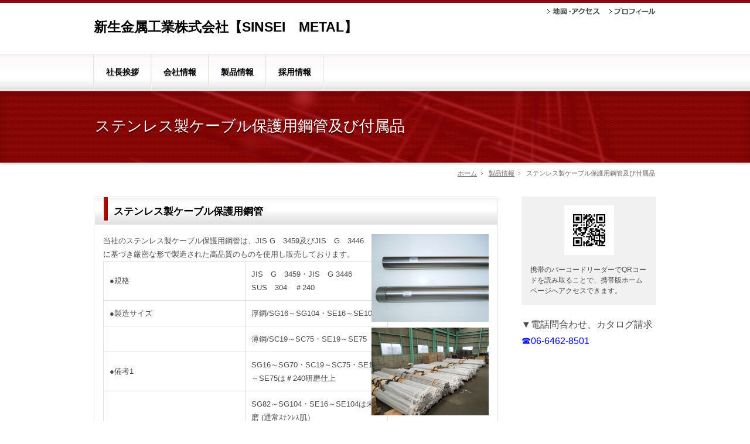

--- FILE ---
content_type: text/html; charset=UTF-8
request_url: https://www.sinsei-metal.jp/cont1/34.html
body_size: 4960
content:
<!DOCTYPE HTML>
<html lang="ja">
<head prefix="og: http://ogp.me/ns#">
<meta charset="utf-8">
<title>ステンレス製ケーブル保護用鋼管及び付属品 | 新生金属工業株式会社【SINSEI　METAL】</title>
<meta name="Description" content="環境と人に優しい商品を。 私たちは、「お客様のご要望にお応えする」をモットーとして、 電線管路管材の開発と製造を行っております。"/>
<meta name="robots" content="noindex,nofollow" />
<meta property="og:type" content="article">
<meta property="og:title" content="ステンレス製ケーブル保護用鋼管及び付属品 | 新生金属工業株式会社【SINSEI　METAL】" />
<meta property="og:url" content="https://www.sinsei-metal.jp/cont1/34.html" />
<meta property="og:description" content="環境と人に優しい商品を。私たちは、「お客様のご要望にお応えする」をモットーとして、電線管路管材の開発と製造を行っております。" />
<meta name="twitter:card" content="summary" />
<meta name="twitter:title" content="ステンレス製ケーブル保護用鋼管及び付属品 | 新生金属工業株式会社【SINSEI　METAL】" />
<meta name="twitter:description" content="環境と人に優しい商品を。私たちは、「お客様のご要望にお応えする」をモットーとして、電線管路管材の開発と製造を行っております。" />

<script type="text/javascript" src="https://assets.toriaez.jp/templates/js/jquery.1.11.0.min.js"></script>

<script type="text/javascript" src="https://assets.toriaez.jp/templates/js/jquery.easing.1.3.js"></script>
<script type="text/javascript" src="https://assets.toriaez.jp/templates/js/jquery_hash_link.js"></script>

<script type="text/javascript" language="JavaScript" src="https://assets.toriaez.jp/templates/js/smartRollover.js"></script>
<script type="text/javascript" language="JavaScript" src="https://assets.toriaez.jp/templates/js/heightLine.js"></script>


<!--[if lt IE 9]>
<script src="https://assets.toriaez.jp/templates/js/svn/html5.js"></script>
<![endif]-->
<!--[if lt IE 9]>
<script src="https://assets.toriaez.jp/templates/js/svn/IE9.js"></script>
<![endif]-->
<!--[if lt IE 7]>
<script src="https://assets.toriaez.jp/templates/js/svn/ie7-squish.js"></script>
<![endif]-->

<!--[if IE 6]>
<script type="text/javascript" src="https://assets.toriaez.jp/templates/js/DD_belatedPNG_0.0.8a.js"></script>
<script type="text/javascript">
 DD_belatedPNG.fix('.png,img');
</script>
<![endif]-->

<script src="https://assets.toriaez.jp/templates/js/Magnific-Popup-master/jquery.magnific-popup.min.js"></script>
<link href="https://assets.toriaez.jp/templates/js/Magnific-Popup-master/magnific-popup.css" rel="stylesheet">
<script>
jQuery(function(){
    jQuery('.article_figure').magnificPopup({
       delegate: 'a',
       type: 'image',
       gallery: {
            enabled:true
        }
    });
});
</script>

<!-- stylesheet -->
<link href="https://assets.toriaez.jp/thp2/pc/css/125/common.css" rel="stylesheet" media="all" /><!-- stylesheet end -->

<!--pulldownNavi-->
<script type='text/javascript' src='https://assets.toriaez.jp/templates/js/pulldownNavi/jquery.droppy.js'></script>
<script type='text/javascript' src='https://assets.toriaez.jp/templates/js/pulldownNavi/droppy.js'></script>
<!--//pulldownNavi-->




<script>
const _acc_user_id = 7527;
const _acc_post_domain = 'user.toriaez-hp.jp';
</script>
<script type="text/javascript" src="https://front-static.toriaez-hp.jp/front-static/js/api/analytics_api.js"></script><script type="application/ld+json">{"@context":"https://schema.org","@graph":[{"@type":"Organization","url":"https://www.sinsei-metal.jp","name":"新生金属工業株式会社【SINSEI　METAL】"},{"@type":"WebPage","url":"https://www.sinsei-metal.jp/cont1/34.html","name":"ステンレス製ケーブル保護用鋼管及び付属品 | 新生金属工業株式会社【SINSEI　METAL】"},{"@type":"BreadcrumbList","itemListElement":[{"@type":"ListItem","position":1,"name":"新生金属工業株式会社【SINSEI　METAL】","item":"https://www.sinsei-metal.jp"},{"@type":"ListItem","position":2,"name":"製品情報","item":"https://www.sinsei-metal.jp/cont1/main.html"},{"@type":"ListItem","position":3,"name":"ステンレス製ケーブル保護用鋼管及び付属品","item":"https://www.sinsei-metal.jp/cont1/34.html"}]}]}</script></head>
<body class="tpl-eid page-91388">

<div id="container">

<!--=========================header=========================-->
<div id="header"><div class="inner">
<div id="site_title">
<h1 class="png"><a href="../" class="png">新生金属工業株式会社【SINSEI　METAL】</a></h1>
</div>

<ul id="head_nav">
<li class="profile"><a href="../profile.html">プロフィール</a></li>
<li class="access"><a href="../map.html">地図・アクセス</a></li>
</ul>
</div></div>
<!--========================//header========================-->


<!--=========================global_nav==========================-->
<div id="global_nav">
<ul id="nav">
<span id="gnavMask01" class="png"></span>
<span id="gnavMask02" class="png"></span>
<li class="nav-top"><a href="../cont5/main.html">社長挨拶</a>
</li>
<li class="nav-top"><a href="../cont2/main.html">会社情報</a>
<ul><li><a href="../cont2/28.html">理念・方針</a></li>
<li><a href="../cont2/29.html">会社概要</a></li>
<li><a href="../cont2/30.html">国内営業所</a></li>
<li><a href="../cont2/31.html">会社沿革</a></li>
</ul></li>
<li class="nav-top"><a href="../cont1/main.html">製品情報</a>
</li>
<li class="nav-top"><a href="../cont4/main.html">採用情報</a>
</li>

</ul>
</div><!--=========================//global_nav==========================-->


<!--=========================lead_area=========================-->
<div id="lead_areaWrap">
<div id="lead_area"><div class="inner clearfix">

<div id="page_title">
<h2>ステンレス製ケーブル保護用鋼管及び付属品</h2>
</div><!-- /#ttl-cont -->

</div></div><!-- /#lead_area -->
</div><!-- /#lead_areaWrap -->
<!--=========================//lead_area=========================-->

<div id="pnkz">
<p>
<span><a href="../">ホーム</a></span>
<span><a href="../cont1/main.html">製品情報</a></span>
<span>ステンレス製ケーブル保護用鋼管及び付属品</span>
</p>
</div>
<!--//pnkz-->


<!--=========================content==========================-->
<div id="content" class="clearfix">

<!--==========main==========-->
<div id="main">


<div class="article_box clearfix" id="fsta">
<div class="article_title">
<h2>ステンレス製ケーブル保護用鋼管</h2>
</div>

<div class="entry">
当社のステンレス製ケーブル保護用鋼管は、JIS G　3459及びJIS　G　3446に基づき厳密な形で製造された高品質のものを使用し販売しております。        
<table style="width: 486px; height: 310px;" border="0">
<tbody>
<tr>
<td>●規格</td>
<td>JIS　G　3459・JIS　G 3446　　　SUS　304　＃240</td>
</tr>
<tr>
<td>●製造サイズ</td>
<td>厚鋼/SG16～SG104・SE16～SE104</td>
</tr>
<tr>
<td> </td>
<td>薄鋼/SC19～SC75・SE19～SE75</td>
</tr>
<tr>
<td>●備考1</td>
<td>SG16～SG70・SC19～SC75・SE19～SE75は＃240研磨仕上</td>
</tr>
<tr>
<td> </td>
<td>SG82～SG104・SE16～SE104は未研磨 (通常ｽﾃﾝﾚｽ肌） </td>
</tr>
<tr>
<td> </td>
<td>未研磨品の研磨承ります。一度お問合わせ下さい。</td>
</tr>
<tr>
<td>●備考2  </td>
<td>SG・SCのねじは、JIS C8305に規定する、おねじを適用  </td>
</tr>
<tr>
<td>●備考3</td>
<td>外径及び厚さの許容差はJIS G3459に基づく </td>
</tr>
<tr>
<td> </td>
<td>＃400研磨ヘアーライン及び乱尺品は受注生産。</td>
</tr>
<tr>
<td> </td>
<td> </td>
</tr>
<tr>
<td> </td>
<td> </td>
</tr>
</tbody>
</table>
</div>

<div class="article_figure">
<div><a href="https://static.toriaez.jp/uploads/images/c0241/7030-7030-20150529164858-1-l.jpg" class="thickbox" rel="test" title=""/><img src="https://static.toriaez.jp/uploads/images/c0241/7030-7030-20150529164858-1.jpg" title="クリックすると拡大します"/></a></div>
<div><a href="https://static.toriaez.jp/uploads/images/c0241/7030-7030-20150602104757-2-l.jpg" class="thickbox" rel="test" title=""/><img src="https://static.toriaez.jp/uploads/images/c0241/7030-7030-20150602104757-2.jpg" title="クリックすると拡大します"/></a></div>
</div>
</div><!-- /.article_box -->


<div class="article_box clearfix" id="osr6">
<div class="article_title">
<h2>ステンレス製ケーブル保護用鋼管用付属品</h2>
</div>

<div class="entry">
<p>当社のステンレス製の付属品は一部を除き、 殆どの種類でJIS　G3459・G3446に基づき 製造された材料を使用して製作しています。<br /><br />●露出ｽｲｯﾁﾎﾞｯｸｽ（ねじ付・ねじなし） <br />●丸形露出ﾎﾞｯｸｽ（ねじ付・ねじなし）<br />●ユニバーサル（ねじ付・ねじなし）<br />●カップリング（研磨品）　　　　　　●ねじなしｶｯﾌﾟﾘﾝｸﾞ（研磨品）<br />●ねじなしｶｯﾌﾟﾘﾝｸﾞ（防水薄鋼研磨品）  　　<br />●ねじなしｶｯﾌﾟﾘﾝｸﾞ（防水厚鋼研磨品） <br />●ねじなしコネクター  　　　　　　　●ねじなしｺﾈｸﾀｰ（防水薄鋼研磨品）<br />●ノーマルベンド（ねじ付・ねじなし) ●ブッシング（研磨品）<br />●絶縁ブッシング（研磨品）              ●ねじなしブッシング <br />●ねじなし絶縁ブッシング                 ●ロックナット <br />●ユニオンカップリング                    ●サドル・片サドル <br />●アダプター（違径ニップル）           ●逆アダプター  <br />●総ねじニップル                             ●ショートニップル  <br />●メクラプラグ                                ●タイトハブ   </p>
</div>

<div class="article_figure">
<div><a href="https://static.toriaez.jp/uploads/images/c0241/7030-7030-20150602150913-1-l.jpg" class="thickbox" rel="test" title=""/><img src="https://static.toriaez.jp/uploads/images/c0241/7030-7030-20150602150913-1.jpg" title="クリックすると拡大します"/></a></div>
</div>
</div><!-- /.article_box -->


<div id="foot-area"><p><span style="color: #ff0000;"><strong><span style="font-size: medium;">掲載の記事、写真、イラスト等の無断複写・転載等を禁じます</span></strong></span></p></div>

</div>
<!--==========//main==========-->


<!--==========sidebar==========-->
<div id="sidebar">


<script>jQuery(function(){jQuery('#qrCodeNone canvas').attr('id', 'qrcodeCanvas');jQuery('#qrCode-img').css({"background-color":"#fff","padding":"15px"});});</script>
<div id="qrcode">
<span id="qrCodeNone" style="display:none"></span><img id="qrCode-img" src="[data-uri]" width="55" height="55" alt="QRコード" />
<p>携帯のバーコードリーダーでQRコードを読み取ることで、携帯版ホームページへアクセスできます。</p>
</div><!-- /#qrcode -->

<div id="side-area"><p><span style="font-size: medium;">▼電話問合わせ、カタログ請求<br><span style="color: #0000ff;">☎06-6462-8501</span><br><span style="font-size: small;"></span><span style="font-size: small;"><br></span></span></p></div>

</div>
<!--==========//sidebar==========-->

</div>
<!--=========================//content==========================-->


<div id="pagetop">
<a href="#container"><img src="https://assets.toriaez.jp/thp2/pc/images/125/btn-pagetop_001.jpg" alt="Pagetop" width="60" height="60"></a>
</div><!-- /#pagetop -->


<!--=========================footer==========================-->
<div id="footer"><div class="inner">

<div id="about">
<h2>新生金属工業株式会社【SINSEI　METAL】</h2>
<ul class="clearfix">
<li class="access"><a href="../map.html">地図・アクセス</a></li>
<li class="profile"><a href="../profile.html">プロフィール</a></li>
</ul>
</div><!-- /#about -->

<address>copyright &copy; 新生金属工業株式会社【SINSEI　METAL】 some rights reserved.</address>

</div></div>
<!--=========================//footer==========================-->

</div><!-- /#container -->

</body>
</html>


--- FILE ---
content_type: text/css
request_url: https://assets.toriaez.jp/thp2/pc/css/125/common.css
body_size: 5123
content:
/*============================
　CSSリセット
=============================*/
* {
	margin: 0px;
	padding: 0px;
	font-family:"Lucida Grande","Lucida Sans Unicode","メイリオ",Meiryo,"ＭＳ Ｐゴシック","Hiragino Kaku Gothic Pro","ヒラギノ角ゴ Pro W3",Helvetica,Arial,Verdana,sans-serif;

}
h1, h2, h3, h4, h5, h6, strong, b {
	font-weight:bold;
}
body {
	font-size: 81.3%;/*font-sizeリセット*/
}
html>/**/body {
	font-size: 13px; /*font-sizeリセット Except IE */
}
/* -----------------------------------------
		10px	>>	0.83em
		11px	>>	0.91em
		12px	>>	1em
		13px	>>	1.08em
		14px	>>	1.17em
		15px	>>	1.25em
		16px	>>	1.33em
		18px	>>	1.50em
		20px	>>	1.67em
----------------------------------------- */
img {
	border:none;
	margin: 0px;
	padding: 0px;
	vertical-align:middle;/*IE6 下の余白を消す*/
}
a {
	outline:none;/*for firefox*/
}
/*============================
　共通チップス
=============================*/
body {
	line-height:1.8;
}
.clear {
	clear:both;
}
/*clearfix*/
.clearfix:after{
    content:"";
    clear:both;
    display:block;
    height:0;
}
/* End hide from IE-mac */

.hide {
	display:none;
}
a {
	color:#333333;
	text-decoration:underline;
}
a:hover {
	text-decoration:none;
}
a:hover img {
}
/*============================
	レイアウト・背景色・基本文字色
=============================	*/
body {
	position:relative;
	background:#fff; /*このテンプレの背景色*/
	color:#4d4d4d; /*このテンプレの基本色*/
	text-align:center;
}
#container{
	height:100%;
	margin:0 auto;
	text-align:left;
	border-bottom:1px solid #710901;
}
#content{
	width:960px;
	height:auto;
	margin:30px auto 0;
}
#sidebar{
	width:230px;
	float:right;
	padding-bottom:50px;
}
#main{
	width:690px;
	float:left;
	padding-bottom:50px;
}
/*============================
	ヘッダー
=============================*/
#header {
	height:auto;
	background:url(../../images/125/bgi-header_001.jpg) left top repeat-x;
}
#header .inner{
	width:960px;
	margin:0 auto;
	position:relative;
	padding:30px 0;
}
/* タイトル */
#site_title {
	width:600px;
}
#site_title h1{
	font-size:1.8em;
	line-height:1.4;
}
#site_title a {
	text-decoration:none;
	color:#000000;
	font-weight:bold;
}
#site_title a:hover {
	color:#000000;
}
#site_title img {
	max-width:600px;
	width:auto!important;
	width:600px;
}
#site_title a:hover img {
}
/*　ヘッドメニュー */
#head_nav{
	position:absolute;
	top:5px;
	right:0;
}
#head_nav li{
	list-style-type:none;
	float:right;
	margin-left:14px;
}
#head_nav li a{
	display:block;
	text-indent:-9999em;
	overflow:hidden;
	height:0;
}
#head_nav li.access,
#head_nav li.profile{
	padding-top:5px;
}
#head_nav li.access a{
	width:92px;
	padding-top:19px;
	background:url(../../images/125/nav-header_001.jpg) left top no-repeat;
}
#head_nav li.access a:hover{
	background:url(../../images/125/nav-header_001.jpg) left -19px no-repeat;
}
#head_nav li.profile a{
	width:81px;
	padding-top:19px;
	background:url(../../images/125/nav-header_002.jpg) left top no-repeat;
}
#head_nav li.profile a:hover{
	background:url(../../images/125/nav-header_002.jpg) left -19px no-repeat;
}
#head_nav li.form a{
	width:120px;
	padding-top:24px;
	background:url(../../images/125/nav-header_003.jpg) left top no-repeat;
}
#head_nav li.form a:hover{
	padding-top:28px;
	background:url(../../images/125/nav-header_003.jpg) left -24px no-repeat;
}
/*===================================
  global_nav
=====================================*/
#global_nav {
	text-align:center;
	line-height:1;
	margin:0 auto;
	width:100%;
	height:auto;
	background :url(../../images/125/bgi-gnav_001.jpg) left top repeat;	
}
#global_nav a {
	text-decoration:none;
	font-weight:bold;
}
/*-------▼グローバルナビセッティング▼--------*/
/* 基本設定　変更しない */
#nav {display: block;margin: 0;padding: 0;position: relative;}
#nav li {display: block;list-style: none;margin: 0;padding: 0;float: left;position: relative;}
#nav a {display: block;}
#nav ul {display: none;position: absolute;left: 0;margin: 0;padding: 0;}
* html #nav ul {line-height: 0;} /* IE6 "fix" */
#nav ul a {zoom: 1;} /* IE6/7 fix */
#nav ul li {float: none;}
#nav ul ul {top: 0;}

#nav {
	min-width:960px;
	width:auto!important;
	width:960px;
	padding:0;
	line-height:1;
	display:inline-block;
	margin:0 auto;
	text-align:center;
	/display:inline;
	/zoom:1;
	white-space:nowrap;
	font-size:1.1em;
	background :url(../../images/125/lin-gnav_001.jpg) left top repeat-y;
	padding-left:2px;	
}
#nav ul { 
	width:210px;
	top:62px;
	left:-1px;
	/margin-top:1px;
}
/* メインメニュー */
#nav li.nav-top{
	width:auto;
	white-space:nowrap;
	line-height:1;
	background :url(../../images/125/lin-gnav_001.jpg) right top repeat-y;
	padding-right:2px;	
	/z-index:1;
}
#nav li.nav-top a {/* メインのa */
	width:auto;
	background :url(../../images/125/bgi-gnav_001.jpg) left top repeat;	
	display:block;
	padding:24px 20px 24px;
	line-height:1;
	color:#000;
	text-shadow: 0px 2px 0px #dedcdc;
	position:relative;
	/z-index:1;
}
#nav li.nav-top a:hover {
	color:#ae0e02;
	font-weight:bold;
	background :url(../../images/125/bgi-gnav_002.jpg) left top repeat;	
}

/* 子メニュー*/
#nav li.nav-top ul{
	/z-index:1000;
}
#nav li.nav-top ul li {
	white-space:normal;
	padding-top:1px;
	font-size:0.9em;
	position:relative;
	/z-index:1000;
}
#nav li.nav-top ul li a {/* 子メニューのliのa */
	color:#fff;
	font-weight:normal;
	display:block;
	border:solid 1px #fff;
	padding:10px;
	text-align:left;
	line-height:1.5;
    text-shadow: 0px 2px 0px #333;
	background :url(../../images/125/bgi-gnav_003.jpg ) left top repeat;
	opacity:0.9;
	margin:0 1px 0 0;
	position:relative;
	/z-index:1000!important;
}

#nav li.nav-top ul li a:hover {/* 子メニューのa:hover */
	color:#fff;
	font-weight:normal;
    text-shadow:none;
	margin:0 0 0 1px;
	background :url(../../images/125/bgi-gnav_003.jpg ) left top repeat;
}

/*============================
	フッター
=============================*/
#footer {
	clear:both;
	background:#ae0e02;
	background:#930515;
}
#footer .inner{
	width:960px;
	margin:0 auto;
	padding:30px 0;
	position:relative;
}
/*about*/
#footer #about h2{
	color:#fff;
	font-size:1.2em;
	margin-bottom:5px;
	font-weight:600;
	max-width:600px;
	width:auto!important;
	width:600px;
	line-height:1.5;
}
#footer #about ul{
	list-style:none;
	padding:0 0 10px;
}
#footer #about li{
	float:left;
	margin-right:15px;
}	
#footer #about li a{
	display:block;
	text-indent:-9999em;
	overflow:hidden;
	height:0;
	padding-top:13px;
}
#footer #about li.access a{
	width:92px;
	background:url(../../images/125/nav-footer_001.png) left top no-repeat;
}
#footer #about li.profile a{
	width:81px;
	background:url(../../images/125/nav-footer_002.png) left top no-repeat;
}
#footer #about li.form a{
	width:85px;
	background:url(../../images/125/nav-footer_003.png) left top no-repeat;
}
#footer #about li a:hover{
	opacity:0.8;
}
/*　コピーライト */
address{
	position:absolute;
	right:0;
	top:36px;
	max-width:300px;
	width:auto!important;
	width:300px;
	text-align:right;
	font-style:normal;
	color:#fff;
	line-height:1.5;
}
address img{
	padding:0 0 1px 5px ;
}
/*============================
	ページトップ
=============================*/
#pagetop {
	width:960px;
	margin:0 auto;
	clear:both;
	height:26px;
	position:relative;
}
#pagetop a{
  	display:block;
	width:120px;
	height:0;
	overflow:hidden;
	text-indent:-9999em;
	padding-top:24px;
	background:url(../../images/125/btn-pagetop_001.jpg) left top no-repeat;
	position:absolute;
	right:-4px;
	bottom:0;
}
#pagetop a:hover{
	padding-top:28px;
	background-position: 0 -24px;
}
/*============================
	リードエリア
=============================*/
#lead_areaWrap{
	background:url(../../images/125/bgi-lead_001.jpg) left top repeat;
	-webkit-box-shadow: inset 0px 4px 14px 0px rgba(0, 0, 0, .15),0px 2px 4px 0px rgba(0, 0, 0, .15);
    box-shadow: inset 0px 4px 14px 0px rgba(0, 0, 0, .15),0px 2px 4px 0px rgba(0, 0, 0, .15);
	border-bottom:1px solid #f6f5ee;
}
#lead_area{
	background:url(../../images/125/bgi-lead_002.png) center -160px no-repeat;
}
#lead_area .inner{
	width:960px;
	margin:0 auto;
	min-height:90px;
	height:auto!important;
	height:90px;
}
/*　ディスクリプション
------------------------------------------------*/
#site_description {
	line-height:1.8;
	width:550px;
	padding:40px 2px;
	font-size:1.3em;
	color:#fff;
    text-shadow: 0px 2px 0px #450000;
	float:left;
}

#site_description2 {
	margin-top: 10px;
	margin-bottom: -10px;
}

/*　メイン写真
------------------------------------------------*/
#cover{
	width:365px;
	margin:30px 0;
	height:auto;
	float:right;
	border:solid 1px #f6f5ee;
	-webkit-box-shadow: inset 0px 0px 6px 0px rgba(0, 0, 0, .15),0 0px 0px 6px 0px rgba(0, 0, 0, .15);
    box-shadow: inset  0px 0px 6px 0px rgba(0, 0, 0, .15), 0px 0px 6px 0px rgba(0, 0, 0, .15);
}
#cover img{
	max-width:365px;
	width:auto!important;
	width:365px;
	height:auto;
}
/*　画像なしの場合（メイン写真・トピックス）
------------------------------------------------*/
.no-img{
}
.no-img #cover{
	display:none!important;
}
.no-img #site_description{
	width:960px;
}

/*スライド画像
------------------------------*/
.mainSlideIn {
	clear: both;
	box-sizing:content-box;
	box-sizing:inherit;
	width:960px;
	padding:30px 0 1px;
	margin-top: 0px;
	margin-bottom: 0px;
	margin-left: 0px;
}
.bx-wrapper {
  margin-bottom:40px !important;
	height:400px !important;
}
#mainSlide{
	margin:0;
}
#mainSlide li {
	height:400px !important;
	width:960px;
	position:relative;
	background:rgba(0,0,0,0.2);
	overflow:hidden;
}
#mainSlide li img {
	position:absolute;
	left:0;
	width:960px;
	height:auto;
}

/* pager */
.bx-wrapper .bx-pager.bx-default-pager a {
	background: #999;
	text-indent: -9999px;
	display: block;
	width: 7px;
	height: 7px;
	margin: 0 7.5px;
	outline: 0;
	cursor:pointer;
	border-radius:7px;
}
.bx-wrapper .bx-pager.bx-default-pager a:hover {
	background: #fff;
	opacity:1;
}
.bx-wrapper .bx-pager.bx-default-pager a.active {
	background: #fff;
	opacity:1;
}
.bx-wrapper .bx-pager {
    bottom: -30px!important;
}
/* controlBtn */
.bx-wrapper .bx-controls-direction a {
	width:42px;
	height:42px;
	margin:0;
	top:179px;
	cursor:pointer;
}
.bx-wrapper .bx-prev {
background:url(../../images/125/btn-slider_001.png) 15px center no-repeat #fff;
left:-42px;
-moz-border-radius: 6px 0 0 6px ;
-webkit-border-radius: 6px 0 0 6px ;
border-radius: 6px 0 0 6px ;
}
.bx-wrapper .bx-prev:hover {
opacity:0.7;
}
.bx-wrapper .bx-next {
background:url(../../images/125/btn-slider_002.png) 15px center no-repeat #fff;
right:-42px;
-moz-border-radius: 0 6px 6px 0 ;
-webkit-border-radius: 0 6px 6px 0  ;
border-radius: 0 6px 6px 0  ;
}
.bx-wrapper .bx-next:hover {
opacity:0.7;
}

/*============================
	メインエリア
=============================*/
/*　トピックス 
------------------------------------------------*/
#topics{
	width:688px;
	height:auto;
	border:1px solid #e1e1df;
	border-radius:5px;
	margin-bottom:20px;
}
#topics h2{
	height:45px;
	background:url(../../images/125/bgi-article_001.jpg) left top repeat-x;
	border-top-left-radius:5px;
	border-top-right-radius:5px;
	border:solid 1px #fff;
}
#topics h2 span{
	display:block;
	text-indent:-9999em;
	overflow:hidden;
	height:0;
	padding-top:18px;
	background:url(../../images/125/ttl-topics_001.png) left top no-repeat;
	margin:14px 0 0 15px;
}
#topics dl{
	display:block;
	max-height:190px;
	height:auto!important;
	height:190px;
	overflow:auto;
	padding:15px;
	line-height:1.8;
}
#topics dl dt{/* 日付 */
	width:100px;
	padding:1px 10px 12px 0;
	clear:both;
	display:inline-block;
	float:left;
	color:#fff;
	font-size:12px;
	background:url(../../images/125/bgi-date_001.jpg) left top no-repeat;
	text-align:center;
}
#topics dl dd{/* トピックス本文 */
	display:block;
	width:530px;
	padding:0 0 12px 120px;
	border-bottom:dashed 1px #dfdfdf;
	margin-bottom:10px;
	/width:520px;
	/padding-left:10px!important;
}

/*　記事ボックス 
------------------------------------------------*/
.article_box{
	margin-bottom:20px;
	border:1px solid #e1e1df;
	border-radius:5px;
}
.article_box .article_title{
	background:#e3e2e2 url(../../images/125/bgi-article_001.jpg) left top repeat-x;
	border-top-left-radius:5px;
	border-top-right-radius:5px;
	border:solid 1px #fff;
}
.article_box .article_title h2{
	margin-top:-2px;
	font-size:1.3em;
	color:#000;
	font-weight:bold;
	line-height:1.5;
	padding:13px 20px 10px 32px;
	background:url(../../images/125/ico-article_001.jpg) 12px top no-repeat;
}
.article_box .entry{
	width:450px;
	padding:15px 0 15px 15px;
	float:left;
	line-height:1.8;
}
.article_box .entry b,
.article_box .entry em,
.article_box .entry span{
	line-height:1.8;
}
/* 記事画像あり */
.article_box .article_figure{
	width:200px;
	float:right;
	padding:15px 15px 15px 0;
}
.article_box .article_figure div{
	width:200px;
	margin-bottom:10px;
}
.article_box .article_figure img{
	width:200px;
}
.article_box .article_figure span{
	font-size:11px;
	display:block;
	line-height:1.5;
	color:#666;
	padding:2px 2px 0;
}
.article_box .article_figure a:hover img {
	filter: alpha(opacity=80);
	-moz-opacity:0.8;
	opacity:0.8;
}
/* 記事画像なし */
.article_box.no-img .entry{
	width:650px;
	padding:15px 15px 15px 15px;
	float:none!important;
}
/*記事ボックス内のテーブル*/
.article_box .entry table {
 	border-collapse:collapse;
    border:#dfdfdf 1px solid;
    /*20190325 ADD*/
    table-layout: fixed;
}
.article_box .entry table th,
.article_box .entry table td {
	border:#dfdfdf 1px solid;
	padding:10px;
    /*20190305 ADD*/
    word-wrap: break-word;
}

/*20190305 ADD*/
.article_box .entry table th {
    width: 20%;
}


/*============================
	サイドバー
=============================*/
/*blog*/
#sidebar #blog{
	border:solid 7px #f1f1f1;
	margin-bottom:20px;	
	position:relative;
	padding-bottom:30px;
}
#sidebar #blog h2{
	text-indent:-9999em;
	overflow:hidden;
	height:0;
	background :url(../../images/125/ttl-blog_001.jpg ) 15px 15px no-repeat;
	padding:29px 15px 0 15px;
	margin-bottom:10px;
}
#sidebar #blog dl{
	padding:0 15px;
}
#sidebar #blog dt{
	font-size:12px;
	color:#ae0e02;
}
#sidebar #blog dd{
	font-size:12px;
	padding-bottom:10px;
	border-bottom:dashed 1px #dfdfdf;
	margin-bottom:8px;
	line-height:1.8;
}
#sidebar #blog #blog_link{
	width:84px;
	position:absolute;
	right:13px;
	bottom:13px;
}
#sidebar #blog #blog_link a{
	display:block;
	text-indent:-9999em;
	overflow:hidden;
	height:0;
	background :url(../../images/125/btn-more_001.jpg ) 0 0 no-repeat;
	padding-top:14px;
}
#sidebar #blog #blog_link a:hover{
	opacity:0.8;
}
/*QR Code*/
#sidebar #qrcode{
	background:#f1f1f1;
	padding:15px;
	text-align:center;
	margin-bottom:20px;
}
#sidebar #qrcode p{
	padding-top:16px;
	text-align:left;
	font-size:12px;
	line-height:1.5;
}

/*inquiry*/
#inquiry {
	margin-bottom:20px;
	height:70px;
}
#inquiry a{
	display:block;
	text-indent:-9999em;
	overflow:hidden;
	height:0;
	width:230px;
	padding-top:70px;
	background :url(../../images/125/btn-inquiry_001.jpg ) 0 0 no-repeat;
}
#inquiry a:hover{
	background-position: 0 -70px;
}

/*============================
	下層ページ共通
=============================*/
/*ページタイトル*/
#page_title{
	padding:36px 2px 40px;
}
#page_title h2{
	font-size:2em;
	color:#fff;
    text-shadow: 0px 3px 0px #450000;
	font-weight:normal;
}
/*パン屑リスト*/
#pnkz {
	width:960px;
	margin:0 auto;
	text-align:right;
	color:#666;
}
#pnkz p{
	font-size:11px;
	padding:8px 2px 0px;
}

#pnkz p a{
	color:#666;
	display:inline-block;
	padding-right:11px;
	background:url(../../images/125/ico-pnkz_001.jpg) right center no-repeat;
}
#pnkz p span{
	margin-left:6px;
}


/*============================
	フリーエリア
=============================*/
#side-area{
		line-height:1.8;
}
#foot-area{
		line-height:1.8;
}
/*============================
	お問い合わせフォーム、プロフィール、地図
=============================*/
#map,
#profile,
#form {
	font-size: 1em;
}
/*お問い合わせ
-----------------------------------------*/
#form {
	width: 690px;
	margin:0 0 40px 0;
}
#form #lead_s {
	line-height: 150%;
	font-family:"ヒラギノ角ゴ Pro W3", "Hiragino Kaku Gothic Pro", "メイリオ", Meiryo, Osaka, "ＭＳ Ｐゴシック", "MS PGothic", sans-serif!important;
	padding:0 2px 10px;
	color:#4d4d4d;
}
#form table{
  border-collapse: collapse;
  width: 100%;
  border:none;
}
#form table th,
#form table td{
	padding:15px 5px;
	text-align:left;
	border-top:solid 1px #ddd;
	vertical-align: middle;
}
#form table th{
	width: 180px;
	font-weight:normal;
	letter-spacing:0.1em;
	padding-right:1em;
	padding-left:15px
}
.warning {
  text-align: right;
	padding:10px 0;
}
.validation_span,
.warning span {
  color: #d20000;
  display:inline-block;
  margin:0 2px 0 0;
}
#form input,
#form textarea {
  font-size: 1.2em;
  padding: 5px;
	font-family:"ヒラギノ角ゴ Pro W3", "Hiragino Kaku Gothic Pro", "メイリオ", Meiryo, Osaka, "ＭＳ Ｐゴシック", "MS PGothic", sans-serif!important;
}
#form input[type=text],
#form textarea {
  border: solid 1px #ccc;
  padding:6px 3px;
  border-radius: 2px;
}
#form input[type=text]:focus,
#form textarea:focus {
  outline: none;
  background: #fefff4;
}
#contact_submit th,
#contact_submit td {
  text-align: center;
}
#form #contact_submit td{
	text-align:center;
}
#form input[type=submit]{
	border:solid 1px #fff;
	box-shadow:0px 0px 0px 1px #ddd;
	background:#9c1617;
	cursor:pointer;
	letter-spacing:0.1em;
	font-size:14px;
	padding:10px 20px;
	color:#fff;
  	text-shadow:0 0 1px #7d0002;
}
#form input[type=reset] {
	border:solid 1px #fff;
	box-shadow:0px 0px 0px 1px #ddd;
	background:#bbb;
	cursor:pointer;
	letter-spacing:0.1em;
	font-size:12px;
	padding:10px 20px;
	margin:0 0 0 5px;
	color:#fff;
  	text-shadow:0 0 1px #666;
}
#form input[type=submit]:hover{
	background:#c20104;
}

#form input[type=reset]:hover {
	opacity:0.8;
}
#form .requirement{
	width:430px;
	min-height:160px;
	height:auto!important;
	height:160px;
}

/*地図
-----------------------------------------*/
#map {
	width: 690px;
	margin-bottom:40px;
}
#frame {
	margin-bottom: 0px;
	line-height:0;
}
#frame iframe{
	border:none;
	margin-bottom:30px;
	width: 100%;
	height: 400px;
}
#map table{
	border-collapse: collapse;
	width: 100%;
	border:none;
	border-top:solid 1px #dfdfdf;
    /*20190325 ADD*/
    table-layout: fixed;
}
#map table th,
#map table td{
	padding:15px 5px;
	text-align:left;
	border-bottom:solid 1px #dfdfdf;
}
#map table th{
	font-weight:bold;
	letter-spacing:0.1em;
	padding-right:1em;
	padding-left:15px;
    /*20190325 ADD*/
    width: 30%;
}
/*プロフィール
-----------------------------------------*/
#profile{
	width: 690px;
	margin:0 0 60px 0;
}
#profile #lead_s {
	line-height: 150%;
	font-family:"ヒラギノ角ゴ Pro W3", "Hiragino Kaku Gothic Pro", "メイリオ", Meiryo, Osaka, "ＭＳ Ｐゴシック", "MS PGothic", sans-serif!important;
	padding:0 2px 20px;
	color:#4d4d4d;
}
#profile table {
	border-collapse: collapse;
	width: 100%;
	border:none;
	margin-bottom:5px;
	border-top:solid 1px #dfdfdf;
    /*20190325 ADD*/
    table-layout: fixed;
}
#profile table tr{
}
#profile table th,
#profile table td{
	padding:20px 5px;
	text-align:left;
	border-bottom:solid 1px #dfdfdf;
	vertical-align: middle;
}
#profile table th{
	font-weight:bold;
	letter-spacing:0.1em;
	padding-right:1em;
	padding-left:15px;
    /*20190325 ADD*/
    width: 30%;
}


/*エラーメッセージエリア
-----------------------------------------*/
.validation-advice {
  margin-top: 3px;
  padding-left: 5px;
  color: #cc0000;
}
.warning {
  line-height: 150%;
  margin: 5px 0 0;
}
.w_mark {
  color: #ff8196;
}
.thaks {
  line-height: 150%;
  padding: 0 16px 40px 0;
}
.hidden {
  display: none;
}/* 20190416 ADD */
.box ul,
.box1 ul,
.box2 ul,
.box3 ul,
.articleBox ul,
.entry_box ul,
.entryBox ul,
.article-box ul,
.article ul,
.article_box ul{
    list-style-type: disc;
}
.box ol,
.box1 ol,
.box2 ol,
.box3 ol,
.articleBox ol,
.entry_box ol,
.entryBox ol,
.article-box ol,
.article ol,
.article_box ol {
    list-style-type: decimal;
}
.box ul,
.box1 ul,
.box2 ul,
.box3 ul,
.articleBox ul,
.entry_box ul,
.entryBox ul,
.article-box ul,
.article ul,
.article_box ul,
.box ol,
.box1 ol,
.box2 ol,
.box3 ol,
.articleBox ol,
.entry_box ol,
.entryBox ol,
.article-box ol,
.article ol,
.article_box ol {
    margin-left: 18px;
}


/* 20211112 フリーエリアテーブル設定
-----------------------------------------*/
#side-area table,.side-area table,
#foot-area table,.foot-area table{
    border-collapse: collapse;
}
#side-area table th,.side-area table th, 
#side-area table td,.side-area table td,
#foot-area table th,.foot-area table th,
#foot-area table td,.foot-area table td
{
    border: #ccc 1px solid;
    padding: 5px;
}

/* 202201 記事BOXの画像幅修正
-----------------------------------------*/
.article_box img {
    max-width: 100%;
}

/* 202202 記事BOXの画像幅修正
-----------------------------------------*/
.box_entry1 img,.box_entry2 img {
    max-width: 100%;
}

/* 202203 記事BOXの画像幅修正
-----------------------------------------*/
.entryText img,.entryTextBox img,.box-entry1 img,.box-entry2 img,.article-txt img,.article-entry img,.entry-box img {
    max-width: 100%;
}

